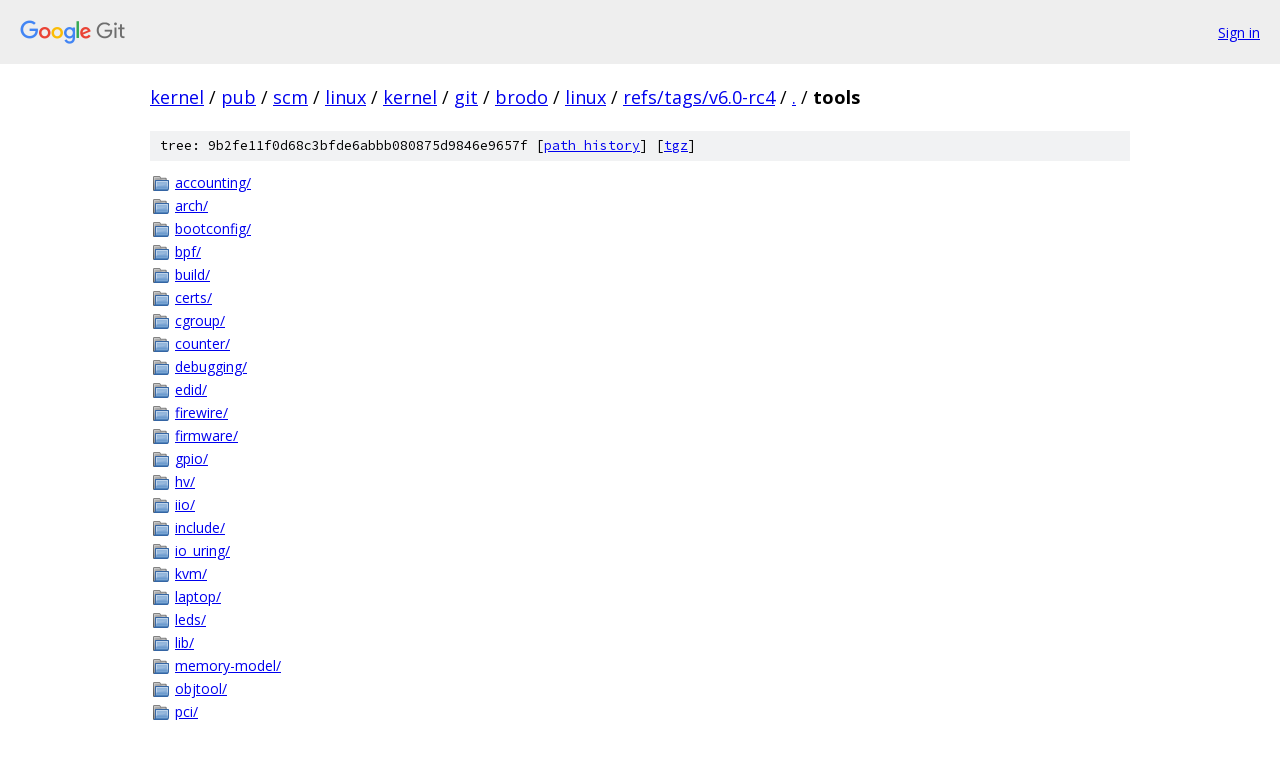

--- FILE ---
content_type: text/html; charset=utf-8
request_url: https://kernel.googlesource.com/pub/scm/linux/kernel/git/brodo/linux/+/refs/tags/v6.0-rc4/tools/
body_size: 1171
content:
<!DOCTYPE html><html lang="en"><head><meta charset="utf-8"><meta name="viewport" content="width=device-width, initial-scale=1"><title>tools - pub/scm/linux/kernel/git/brodo/linux - Git at Google</title><link rel="stylesheet" type="text/css" href="/+static/base.css"><!-- default customHeadTagPart --></head><body class="Site"><header class="Site-header"><div class="Header"><a class="Header-image" href="/"><img src="//www.gstatic.com/images/branding/lockups/2x/lockup_git_color_108x24dp.png" width="108" height="24" alt="Google Git"></a><div class="Header-menu"> <a class="Header-menuItem" href="https://accounts.google.com/AccountChooser?faa=1&amp;continue=https://kernel.googlesource.com/login/pub/scm/linux/kernel/git/brodo/linux/%2B/refs/tags/v6.0-rc4/tools">Sign in</a> </div></div></header><div class="Site-content"><div class="Container "><div class="Breadcrumbs"><a class="Breadcrumbs-crumb" href="/?format=HTML">kernel</a> / <a class="Breadcrumbs-crumb" href="/pub/">pub</a> / <a class="Breadcrumbs-crumb" href="/pub/scm/">scm</a> / <a class="Breadcrumbs-crumb" href="/pub/scm/linux/">linux</a> / <a class="Breadcrumbs-crumb" href="/pub/scm/linux/kernel/">kernel</a> / <a class="Breadcrumbs-crumb" href="/pub/scm/linux/kernel/git/">git</a> / <a class="Breadcrumbs-crumb" href="/pub/scm/linux/kernel/git/brodo/">brodo</a> / <a class="Breadcrumbs-crumb" href="/pub/scm/linux/kernel/git/brodo/linux/">linux</a> / <a class="Breadcrumbs-crumb" href="/pub/scm/linux/kernel/git/brodo/linux/+/refs/tags/v6.0-rc4">refs/tags/v6.0-rc4</a> / <a class="Breadcrumbs-crumb" href="/pub/scm/linux/kernel/git/brodo/linux/+/refs/tags/v6.0-rc4/">.</a> / <span class="Breadcrumbs-crumb">tools</span></div><div class="TreeDetail"><div class="u-sha1 u-monospace TreeDetail-sha1">tree: 9b2fe11f0d68c3bfde6abbb080875d9846e9657f [<a href="/pub/scm/linux/kernel/git/brodo/linux/+log/refs/tags/v6.0-rc4/tools">path history</a>] <span>[<a href="/pub/scm/linux/kernel/git/brodo/linux/+archive/refs/tags/v6.0-rc4/tools.tar.gz">tgz</a>]</span></div><ol class="FileList"><li class="FileList-item FileList-item--gitTree" title="Tree - accounting/"><a class="FileList-itemLink" href="/pub/scm/linux/kernel/git/brodo/linux/+/refs/tags/v6.0-rc4/tools/accounting/">accounting/</a></li><li class="FileList-item FileList-item--gitTree" title="Tree - arch/"><a class="FileList-itemLink" href="/pub/scm/linux/kernel/git/brodo/linux/+/refs/tags/v6.0-rc4/tools/arch/">arch/</a></li><li class="FileList-item FileList-item--gitTree" title="Tree - bootconfig/"><a class="FileList-itemLink" href="/pub/scm/linux/kernel/git/brodo/linux/+/refs/tags/v6.0-rc4/tools/bootconfig/">bootconfig/</a></li><li class="FileList-item FileList-item--gitTree" title="Tree - bpf/"><a class="FileList-itemLink" href="/pub/scm/linux/kernel/git/brodo/linux/+/refs/tags/v6.0-rc4/tools/bpf/">bpf/</a></li><li class="FileList-item FileList-item--gitTree" title="Tree - build/"><a class="FileList-itemLink" href="/pub/scm/linux/kernel/git/brodo/linux/+/refs/tags/v6.0-rc4/tools/build/">build/</a></li><li class="FileList-item FileList-item--gitTree" title="Tree - certs/"><a class="FileList-itemLink" href="/pub/scm/linux/kernel/git/brodo/linux/+/refs/tags/v6.0-rc4/tools/certs/">certs/</a></li><li class="FileList-item FileList-item--gitTree" title="Tree - cgroup/"><a class="FileList-itemLink" href="/pub/scm/linux/kernel/git/brodo/linux/+/refs/tags/v6.0-rc4/tools/cgroup/">cgroup/</a></li><li class="FileList-item FileList-item--gitTree" title="Tree - counter/"><a class="FileList-itemLink" href="/pub/scm/linux/kernel/git/brodo/linux/+/refs/tags/v6.0-rc4/tools/counter/">counter/</a></li><li class="FileList-item FileList-item--gitTree" title="Tree - debugging/"><a class="FileList-itemLink" href="/pub/scm/linux/kernel/git/brodo/linux/+/refs/tags/v6.0-rc4/tools/debugging/">debugging/</a></li><li class="FileList-item FileList-item--gitTree" title="Tree - edid/"><a class="FileList-itemLink" href="/pub/scm/linux/kernel/git/brodo/linux/+/refs/tags/v6.0-rc4/tools/edid/">edid/</a></li><li class="FileList-item FileList-item--gitTree" title="Tree - firewire/"><a class="FileList-itemLink" href="/pub/scm/linux/kernel/git/brodo/linux/+/refs/tags/v6.0-rc4/tools/firewire/">firewire/</a></li><li class="FileList-item FileList-item--gitTree" title="Tree - firmware/"><a class="FileList-itemLink" href="/pub/scm/linux/kernel/git/brodo/linux/+/refs/tags/v6.0-rc4/tools/firmware/">firmware/</a></li><li class="FileList-item FileList-item--gitTree" title="Tree - gpio/"><a class="FileList-itemLink" href="/pub/scm/linux/kernel/git/brodo/linux/+/refs/tags/v6.0-rc4/tools/gpio/">gpio/</a></li><li class="FileList-item FileList-item--gitTree" title="Tree - hv/"><a class="FileList-itemLink" href="/pub/scm/linux/kernel/git/brodo/linux/+/refs/tags/v6.0-rc4/tools/hv/">hv/</a></li><li class="FileList-item FileList-item--gitTree" title="Tree - iio/"><a class="FileList-itemLink" href="/pub/scm/linux/kernel/git/brodo/linux/+/refs/tags/v6.0-rc4/tools/iio/">iio/</a></li><li class="FileList-item FileList-item--gitTree" title="Tree - include/"><a class="FileList-itemLink" href="/pub/scm/linux/kernel/git/brodo/linux/+/refs/tags/v6.0-rc4/tools/include/">include/</a></li><li class="FileList-item FileList-item--gitTree" title="Tree - io_uring/"><a class="FileList-itemLink" href="/pub/scm/linux/kernel/git/brodo/linux/+/refs/tags/v6.0-rc4/tools/io_uring/">io_uring/</a></li><li class="FileList-item FileList-item--gitTree" title="Tree - kvm/"><a class="FileList-itemLink" href="/pub/scm/linux/kernel/git/brodo/linux/+/refs/tags/v6.0-rc4/tools/kvm/">kvm/</a></li><li class="FileList-item FileList-item--gitTree" title="Tree - laptop/"><a class="FileList-itemLink" href="/pub/scm/linux/kernel/git/brodo/linux/+/refs/tags/v6.0-rc4/tools/laptop/">laptop/</a></li><li class="FileList-item FileList-item--gitTree" title="Tree - leds/"><a class="FileList-itemLink" href="/pub/scm/linux/kernel/git/brodo/linux/+/refs/tags/v6.0-rc4/tools/leds/">leds/</a></li><li class="FileList-item FileList-item--gitTree" title="Tree - lib/"><a class="FileList-itemLink" href="/pub/scm/linux/kernel/git/brodo/linux/+/refs/tags/v6.0-rc4/tools/lib/">lib/</a></li><li class="FileList-item FileList-item--gitTree" title="Tree - memory-model/"><a class="FileList-itemLink" href="/pub/scm/linux/kernel/git/brodo/linux/+/refs/tags/v6.0-rc4/tools/memory-model/">memory-model/</a></li><li class="FileList-item FileList-item--gitTree" title="Tree - objtool/"><a class="FileList-itemLink" href="/pub/scm/linux/kernel/git/brodo/linux/+/refs/tags/v6.0-rc4/tools/objtool/">objtool/</a></li><li class="FileList-item FileList-item--gitTree" title="Tree - pci/"><a class="FileList-itemLink" href="/pub/scm/linux/kernel/git/brodo/linux/+/refs/tags/v6.0-rc4/tools/pci/">pci/</a></li><li class="FileList-item FileList-item--gitTree" title="Tree - pcmcia/"><a class="FileList-itemLink" href="/pub/scm/linux/kernel/git/brodo/linux/+/refs/tags/v6.0-rc4/tools/pcmcia/">pcmcia/</a></li><li class="FileList-item FileList-item--gitTree" title="Tree - perf/"><a class="FileList-itemLink" href="/pub/scm/linux/kernel/git/brodo/linux/+/refs/tags/v6.0-rc4/tools/perf/">perf/</a></li><li class="FileList-item FileList-item--gitTree" title="Tree - power/"><a class="FileList-itemLink" href="/pub/scm/linux/kernel/git/brodo/linux/+/refs/tags/v6.0-rc4/tools/power/">power/</a></li><li class="FileList-item FileList-item--gitTree" title="Tree - rcu/"><a class="FileList-itemLink" href="/pub/scm/linux/kernel/git/brodo/linux/+/refs/tags/v6.0-rc4/tools/rcu/">rcu/</a></li><li class="FileList-item FileList-item--gitTree" title="Tree - scripts/"><a class="FileList-itemLink" href="/pub/scm/linux/kernel/git/brodo/linux/+/refs/tags/v6.0-rc4/tools/scripts/">scripts/</a></li><li class="FileList-item FileList-item--gitTree" title="Tree - spi/"><a class="FileList-itemLink" href="/pub/scm/linux/kernel/git/brodo/linux/+/refs/tags/v6.0-rc4/tools/spi/">spi/</a></li><li class="FileList-item FileList-item--gitTree" title="Tree - testing/"><a class="FileList-itemLink" href="/pub/scm/linux/kernel/git/brodo/linux/+/refs/tags/v6.0-rc4/tools/testing/">testing/</a></li><li class="FileList-item FileList-item--gitTree" title="Tree - thermal/"><a class="FileList-itemLink" href="/pub/scm/linux/kernel/git/brodo/linux/+/refs/tags/v6.0-rc4/tools/thermal/">thermal/</a></li><li class="FileList-item FileList-item--gitTree" title="Tree - time/"><a class="FileList-itemLink" href="/pub/scm/linux/kernel/git/brodo/linux/+/refs/tags/v6.0-rc4/tools/time/">time/</a></li><li class="FileList-item FileList-item--gitTree" title="Tree - tracing/"><a class="FileList-itemLink" href="/pub/scm/linux/kernel/git/brodo/linux/+/refs/tags/v6.0-rc4/tools/tracing/">tracing/</a></li><li class="FileList-item FileList-item--gitTree" title="Tree - usb/"><a class="FileList-itemLink" href="/pub/scm/linux/kernel/git/brodo/linux/+/refs/tags/v6.0-rc4/tools/usb/">usb/</a></li><li class="FileList-item FileList-item--gitTree" title="Tree - verification/"><a class="FileList-itemLink" href="/pub/scm/linux/kernel/git/brodo/linux/+/refs/tags/v6.0-rc4/tools/verification/">verification/</a></li><li class="FileList-item FileList-item--gitTree" title="Tree - virtio/"><a class="FileList-itemLink" href="/pub/scm/linux/kernel/git/brodo/linux/+/refs/tags/v6.0-rc4/tools/virtio/">virtio/</a></li><li class="FileList-item FileList-item--gitTree" title="Tree - vm/"><a class="FileList-itemLink" href="/pub/scm/linux/kernel/git/brodo/linux/+/refs/tags/v6.0-rc4/tools/vm/">vm/</a></li><li class="FileList-item FileList-item--gitTree" title="Tree - wmi/"><a class="FileList-itemLink" href="/pub/scm/linux/kernel/git/brodo/linux/+/refs/tags/v6.0-rc4/tools/wmi/">wmi/</a></li><li class="FileList-item FileList-item--regularFile" title="Regular file - Makefile"><a class="FileList-itemLink" href="/pub/scm/linux/kernel/git/brodo/linux/+/refs/tags/v6.0-rc4/tools/Makefile">Makefile</a></li></ol></div></div> <!-- Container --></div> <!-- Site-content --><footer class="Site-footer"><div class="Footer"><span class="Footer-poweredBy">Powered by <a href="https://gerrit.googlesource.com/gitiles/">Gitiles</a>| <a href="https://policies.google.com/privacy">Privacy</a>| <a href="https://policies.google.com/terms">Terms</a></span><span class="Footer-formats"><a class="u-monospace Footer-formatsItem" href="?format=TEXT">txt</a> <a class="u-monospace Footer-formatsItem" href="?format=JSON">json</a></span></div></footer></body></html>